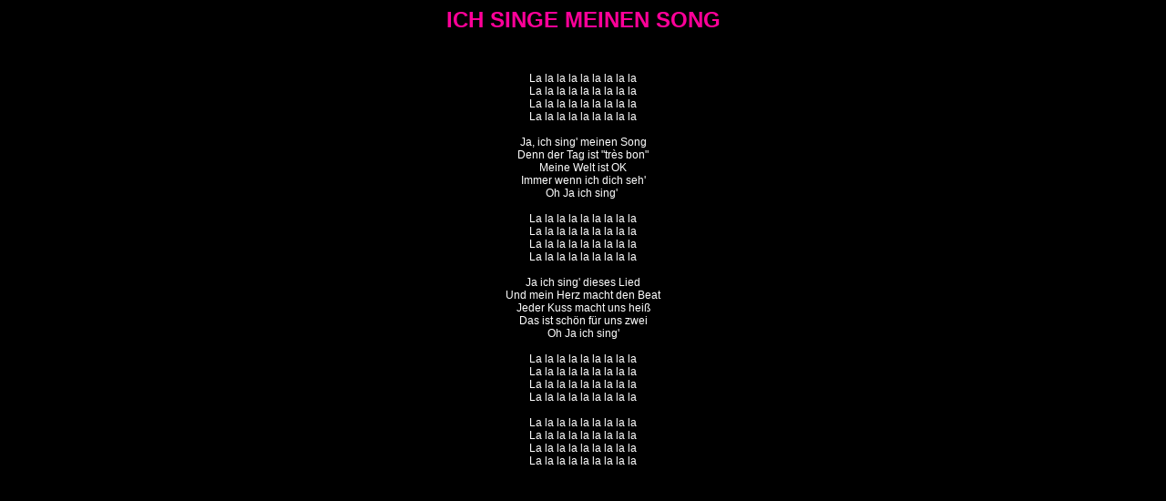

--- FILE ---
content_type: text/html
request_url: https://france.gall.fr/archive5/ichsingemeinensong.html
body_size: 242
content:
<html><head><title>Ich singe meinen song</TITLE>
</head>

<LINK href="css3.css" type=text/css rel=stylesheet>

  <pre><h1>ICH SINGE MEINEN SONG</h1>
<p>La la la la la la la la la
La la la la la la la la la
La la la la la la la la la
La la la la la la la la la

Ja, ich sing' meinen Song
Denn der Tag ist "tr�s bon"
Meine Welt ist OK
Immer wenn ich dich seh'
Oh Ja ich sing' 

La la la la la la la la la
La la la la la la la la la
La la la la la la la la la
La la la la la la la la la

Ja ich sing' dieses Lied
Und mein Herz macht den Beat
Jeder Kuss macht uns hei�
Das ist sch�n f�r uns zwei
Oh Ja ich sing'

La la la la la la la la la
La la la la la la la la la
La la la la la la la la la
La la la la la la la la la

La la la la la la la la la
La la la la la la la la la
La la la la la la la la la
La la la la la la la la la</p></pre>

--- FILE ---
content_type: text/css
request_url: https://france.gall.fr/archive5/css3.css
body_size: 161
content:
BODY {
	font-family:arial, sans-serif;
	background: #000000;
	color="#000000";
	SCROLLBAR-FACE-COLOR: #000000; 
	SCROLLBAR-HIGHLIGHT-COLOR: #ffffff; 
	SCROLLBAR-SHADOW-COLOR: #000000; 
	SCROLLBAR-3DLIGHT-COLOR: #506e87; 
	SCROLLBAR-ARROW-COLOR: white; 
	SCROLLBAR-TRACK-COLOR: #FF0099; 
	SCROLLBAR-DARKSHADOW-COLOR: #FF0099
}

h1 {
font-family:arial, sans-serif;
font-size:150%;
color:#FF0099;
text-align:center;

}

p {
font-family:arial, sans-serif;
font-size:12;
color:white;
text-align:center;

}

.version {
font-family:arial, sans-serif;
font-size:100%;
color:#FF0099;
text-align:center;

}

.duo {
font-family:arial, sans-serif;
font-size:100%;
color:#FF0099;
text-align:center;

}